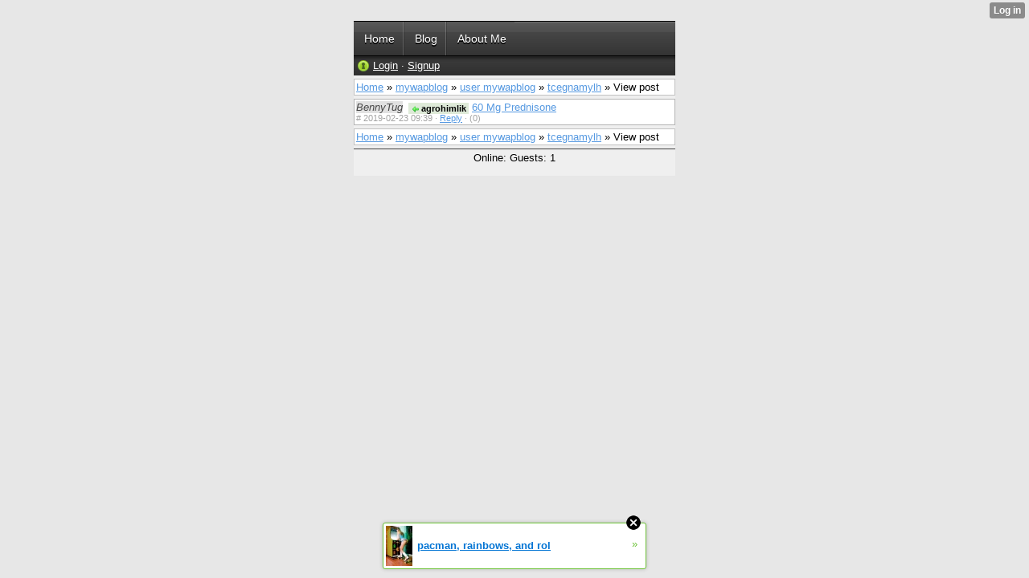

--- FILE ---
content_type: text/html; charset=UTF-8
request_url: http://suarnaya.mobie.in/forum/__xt/post-ots3bl9pn7hvwy4j6147fde2ba3jt9xv7pdeg4r6.html
body_size: 5647
content:
<!DOCTYPE html>
<html>
<head><meta name="keywords" content="http://suarnaya.mobie.in/ game java, game android, game symbian, aplikasi java, aplikasi, android, aplikasi symbian, berita online, css mywapblog, css xtgem, fb tool, wapmaster, puisi, cerpen, humor, game online, naya's wapsite, naya wapsite, naya, suarnaya.mobie.in" /> <meta name="description" content="60 Mg Prednisone" /> <link rel="canonical" href="http://suarnaya.mobie.in/forum/__xt/post-ots3bl9pn7hvwy4j6147fde2ba3jt9xv7pdeg4r6.html" /><link type="text/css" rel="stylesheet" href="http://xtgem.com/css/xtforum_min.css"/><link type="text/css" rel="stylesheet" href="http://suarnaya.mobie.in/xtgem_template.css?v=1498166174"/><link type="text/css" rel="stylesheet" href="http://suarnaya.mobie.in/global_stylesheet.css?v=1432901070"/>
    <meta http-equiv="Content-Type" content="text/html; charset=utf-8" />
    <meta name="viewport" content="width=device-width,initial-scale=1" />
    <title> BennyTug: 60 Mg Prednisone - Forum Naya's Wapsite</title>
<!-- Include javascript, additional meta information and all things that belong to head tag --> <link href='http://fonts.googleapis.com/css?family=Lobster' rel='stylesheet' type='text/css'><meta content='General' name='Rating'/>
<meta content='global' name='distribution'/>
<meta name="alexaVerifyID" content="L4UI1d_hNmV87Cof4qipW1-3XQY"/>
<meta content='follow, all' name='msnbot'/>
<meta content='follow, all' name='alexabot'/>
<meta content="id" http-equiv="content-language" />
<meta content="indonesia" name="geo.placename" />
<meta name="author" content="naya" />
<meta name="spiders" content=" all "/>
<meta name="Googlebot" content="follow all" />
<meta name="ROBOTS" content="INDEX, FOLLOW" />
<meta name="Handheld Friendly" value="true" />
<meta name="copyright" content="Copyrights 2014"/>
<meta name="charset" content="UTF-8"/>
<meta name="revisit-after" content="3 Days"/>
<meta content='Aeiwi, Alexa, AllTheWeb, AltaVista, AOL Netfind, Anzwers, Canada, DirectHit, EuroSeek, Excite, Overture, Go, Google, HotBot. InfoMak, Kanoodle, Lycos, MasterSite, National Directory, Northern Light, SearchIt, SimpleSearch, WebsMostLinked, WebTop, What-U-Seek, AOL, Yahoo, WebCrawler, Infoseek, Excite, Magellan,
LookSmart, CNET, Googlebot' name='search engines'/>
<link href='https://plus.google.com/101012639660451379600' rel='author'/>
<meta content='chrome=1' http-equiv='X-UA-Compatible'/>
<meta content='10' name='pagerank™'/>
<meta name="google-site-verification" content="8_HWUQnuuok6nAceLoIyZjJfPDCVS78GCFJAhtwe2Io" />

<script data-cfasync="false" async="async" type="text/javascript" src="//setyourtape.com/q/tdl/95/dnt/2014799/kep.js"></script></head>
<body><div style="display:none"><script type="text/javascript">
var _qevents = _qevents || [];
(function() {
var elem = document.createElement('script');
elem.src = (document.location.protocol == "https:" ? "https://secure" : "http://edge") + ".quantserve.com/quant.js";
elem.async = true;
elem.type = "text/javascript";
var scpt = document.getElementsByTagName('script')[0];
scpt.parentNode.insertBefore(elem, scpt);
})();
_qevents.push({
qacct:"p-0cfM8Oh7M9bVQ"
});
</script>
<noscript>
<img src="//pixel.quantserve.com/pixel/p-0cfM8Oh7M9bVQ.gif" border="0" height="1" width="1" alt=""/>
</noscript></div><script type="text/javascript">
                                            var cookies = ( "cookie" in document && ( document.cookie.length > 0 || (document.cookie = "test").indexOf.call(document.cookie, "test") > -1) );
                                            if ( cookies ) {
                                                document.body.innerHTML=document.body.innerHTML+'<iframe src="//enif.images.xtstatic.com/tp.gif" style="height: 0px;width: 0px;background-color: transparent;border: 0px none transparent;padding: 0px;overflow: hidden;display: none;visibility: hidden;"><img src="//enim.images.xtstatic.com/tp.gif" alt="" /></iframe>';
                                            } else {
                                                document.body.innerHTML=document.body.innerHTML+'<iframe src="//disif.images.xtstatic.com/tp.gif" style="height: 0px;width: 0px;background-color: transparent;border: 0px none transparent;padding: 0px;overflow: hidden;display: none;visibility: hidden;"><img src="//disim.images.xtstatic.com/tp.gif" alt="" /></iframe>';
                                            }
                                          </script>
                                          <noscript><iframe src="//nojsif.images.xtstatic.com/tp.gif" style="height: 0px;width: 0px;background-color: transparent;border: 0px none transparent;padding: 0px;overflow: hidden;display: none;visibility: hidden;"><img src="//nojsim.images.xtstatic.com/tp.gif" alt="" /></iframe></noscript>
                                          <iframe src="//cif.images.xtstatic.com/tp.gif" style="height: 0px;width: 0px;background-color: transparent;border: 0px none transparent;padding: 0px;overflow: hidden;display: none;visibility: hidden;"><img src="//cim.images.xtstatic.com/tp.gif" alt="" /></iframe><div data-xtcontainer="navigation" class="xt_navigation"><span><a href="/"><span>Home</span></a></span><span><a href="/Blog"><span>Blog</span></a></span><span><a href="/About+Me"><span>About Me</span></a></span></div>
    <div class="xt_forum">
    <div id="view">

    
                        
            <div id="head">
                    <img src="http://xtgem.com/images/forum/icons/login.png" alt="*" class="ico" /> <a href="http://xtgem.com/auth/login?redir=[base64]%3D%3D&amp;s=VjFkWk1FSlhaVmxHTURGRVVtRlBTVWRoWlZkSU1WbEQ%3D" rel="nofollow">Login</a> &middot; <a href="http://xtgem.com/auth/signup?redir=[base64]%3D%3D&amp;s=VjFkWk1FSlhaVmxHTURGRVVtRlBTVWRoWlZkSU1WbEQ%3D" rel="nofollow">Signup</a>
            </div>

                        <div class="breadcrumbs compo">
    <a href="http://suarnaya.mobie.in/forum/__xt/" title="Home">Home</a>
     &raquo; <a href="http://suarnaya.mobie.in/forum/__xt/mywapblog/category-owv6eo2sq0kyzb7m9ca7az6is2wu0ocdf7q9.html" title="Category: user mywapblog">mywapblog</a>     &raquo; <a href="http://suarnaya.mobie.in/forum/__xt/user-mywapblog/board-osr2ak8om6guvx3i5e79sr2ak8om6guvx3i5.html" title="Board: user mywapblog">user mywapblog</a>     &raquo; <a href="http://suarnaya.mobie.in/forum/__xt/tcegnamylh/thread-ots3bl9pn7hvwy4j68ba2ahg3pz9db7vjkm4x6.html" title="Thread: tcegnamylh">tcegnamylh</a>     &raquo; View post    </div>
    
            
                
                        
    
    
                
    
                
    
                
        <div class="post single" id="post_ots3bl9pn7hvwy4j6147fde2ba3jt9xv7pdeg4r6">
                            <span class="ano">BennyTug</span>
        
                    <a dir="ltr" class="reply_to" href="http://suarnaya.mobie.in/forum/__xt/goto-onm7vf3jh1bpqs8d050972cpo7xh3lj1drsu8f0.html"><img src="http://xtgem.com/images/forum/icons/reply.png" class="reply-ico" alt="*" /> agrohimlik</a> <a href="http://prednisonecheapestoffers.com/">60 Mg Prednisone</a>
        
                <div class="meta">

            <a href="http://suarnaya.mobie.in/forum/__xt/post-ots3bl9pn7hvwy4j6147fde2ba3jt9xv7pdeg4r6.html" title="Permalink" class="permalink">#</a>

            2019-02-23 09:39

            
            
                                                            &middot; <a href="http://suarnaya.mobie.in/forum/__xt/reply-ots3bl9pn7hvwy4j6147fde2ba3jt9xv7pdeg4r6.html">Reply</a>
                        &middot;
                            <span class="karma_value neutral">(0)</span>
                                </div>
    </div>

                <div class="breadcrumbs compo">
    <a href="http://suarnaya.mobie.in/forum/__xt/" title="Home">Home</a>
     &raquo; <a href="http://suarnaya.mobie.in/forum/__xt/mywapblog/category-owv6eo2sq0kyzb7m9ca7az6is2wu0ocdf7q9.html" title="Category: user mywapblog">mywapblog</a>     &raquo; <a href="http://suarnaya.mobie.in/forum/__xt/user-mywapblog/board-osr2ak8om6guvx3i5e79sr2ak8om6guvx3i5.html" title="Board: user mywapblog">user mywapblog</a>     &raquo; <a href="http://suarnaya.mobie.in/forum/__xt/tcegnamylh/thread-ots3bl9pn7hvwy4j68ba2ahg3pz9db7vjkm4x6.html" title="Thread: tcegnamylh">tcegnamylh</a>     &raquo; View post    </div>
    
                <hr />
    <div class="online compo">
        Online:
        
                   Guests: 1
            </div>
    

    </div>
    <iframe id="ajax" name="ajax" style="width:1px;height:1px;visibility:hidden;border:0;"></iframe>

    </div>

<style type="text/css">html { padding-top: 26px; } #xt_auth_iframe { position: fixed; top: 0; left: 0; background: transparent; }</style><iframe id="xt_auth_iframe" allowTransparency="true" scrolling="no" frameBorder="0" style="width: 100%; border: 0; height: 26px;" src="https://xtgem.com/__xt_authbar?data=eyJ1cmwiOiJodHRwOlwvXC9zdWFybmF5YS5tb2JpZS5pblwvZm9ydW0iLCJsb2dnZWRfaW4iOmZhbHNlLCJkb21haW4iOiJzdWFybmF5YS5tb2JpZS5pbiIsInBvc2l0aW9uIjp7ImFic29sdXRlIjoiZml4ZWQifX0="></iframe><br /><!----><noscript></noscript><script type="text/javascript"></script><textarea style="display:none;"></textarea><style></style><iframe style="display:none;width:0px;height:0px;border:0"></iframe><noframes></noframes><div id="st1769468783" style="z-index:999999;z-index:999999999;"><span id="a1769468783"><a href="http://xtgem.com/click?p=featured_other_web_clean&amp;u=[base64]&amp;s=suarnaya.mobie.in&amp;t=KhscGhQaGQgGCgAZBAQBDgoCDA8FDQx0eXs=&amp;_is_adult=No&amp;_ad_pos=Bottom&amp;_ad_format=Plain&amp;_ad_url=c3Vhcm5heWEubW9iaWUuaW4vZm9ydW0vX194dC9wb3N0LW90czNibDlwbjdodnd5NGo2MTQ3ZmRlMmJhM2p0OXh2N3BkZWc0cjYuaHRtbA==&amp;_ad_networks=&amp;_ad_type=Banner" target="_blank" target="_blank" class="fbp1769468783"><img style="width:auto !important;height:auto !important;" alt="" src="http://3.thumbs.xtstatic.com/100/50/-/3b6c32f88af4658b12f405e98a802385/backtooldschool.xtgem.com/images/blog/pacman-rainbows-and-roller-ska-4284.jpg" /><span class="fbp_txt1769468783">pacman, rainbows, and rol</span><span class="fbp_ico1769468783">&#187;</span></a></span>        <style type="text/css">
            #st1769468783 *
            {
                box-sizing:content-box !important;
            }

            #st1769468783 a
            {
                display: inline-block !important;
                vertical-align: top;
                padding: 0; margin: 0;
            }

            #st1769468783 a img
            {
                display: inline-block !important;
            }

            #st1769468783 ._xt_ad_close, #st1769468783 ._xt_ad_close_internal
            {
                display: inline-block !important;
                position: absolute !important;
                right: 6px !important;
                width: 20px !important;
                height: 20px !important;
                cursor: pointer;
            }

            #st1769468783 ._xt_ad_close
            {
                top: -10px !important;
            }

            #st1769468783 ._xt_ad_close_internal
            {
                border: 6px solid transparent;
                top: -12px !important;
                right: 3px !important;
            }

            #a1769468783
            {
                display: inline-block !important;
                position: relative !important;
                text-align: left !important;
                visibility: visible !important;
                max-width: 100% !important;
                max-height: none !important;
                z-index:999999 !important;
                z-index:999999999 !important;
            }

            #a1769468783 img
            {
                max-width: none !important;
                max-height: none !important;
                width: auto !important;
                height: auto !important;
                min-width: 0 !important;
                min-height: 0 !important;
            }

            .fba1769468783
            {
                color: #1D1EEB !important;
                background-color: #fff !important;
                padding: 10px 50px 10px 10px !important;
                border: 1px solid #2C2C2C !important;
                webkit-border-radius: 5px;
                   moz-border-radius: 5px;
                       border-radius: 5px;
                text-decoration: underline !important;
                font-weight: bold !important;
                display: block !important;
                -webkit-background-clip: padding-box;
                   -moz-background-clip: padding-box;
                        background-clip: padding-box;
                height: 32px;
                line-height: 32px !important;
                background-image: url(//xtgem.com/images/arrow.gif) !important;
                background-repeat: no-repeat !important;
                background-position: 95% center !important;
            }

            .fbp1769468783
            {
                position: relative !important;
                display: block !important;
                width:320px !important;
                height:50px !important;
                text-align:left !important;
                background-color: #fff !important;
                -moz-box-shadow: 0 0px 5px rgba(0, 0, 0, 0.2);
                -webkit-box-shadow: 0 0px 5px rgba(0, 0, 0, 0.2);
                box-shadow: 0 0px 5px rgba(0, 0, 0, 0.2);
                padding: 3px !important;
                border-radius: 3px !important;
                border: 1px solid #6bc135 !important;
                text-decoration: underline !important;
            }

            .fbp_txt1769468783
            {
                position:relative !important;
                display: inline-block !important;
                min-width: 200px;
                max-width: 200px;
                height:50px !important;
                vertical-align: top !important;
                line-height:50px !important;
                margin-left: 6px !important;
                text-align: left !important;
                color: #0274d4 !important;
                font-family: Helvetica, Arial, sans-serif !important;
                font-size: 13px !important;
                font-weight: bold !important;
                text-decoration: underline !important;
            }

            .fbp_ico1769468783
            {
                position: absolute !important;
                right: 10px !important;
                height: 50px !important;
                line-height: 46px !important;
                vertical-align: top !important;
                color: #6bc135 !important;
            }

            #st1769468783 .rolling_ad { display: none !important; }
            #st1769468783 .rolling_ad.roll_on { display: inline-block !important; }
        </style></div><script type="text/javascript" src="http://xtgem.com/js/page_templates.js"></script><!----><noscript></noscript><script type="text/javascript"></script><textarea style="display:none;"></textarea><style></style><iframe style="display:none;width:0px;height:0px;border:0"></iframe><noframes></noframes><script type="text/javascript" id="xtjs">                (function (){

                    var d, b, ad_pos = false, el_rolling_ads, html, el, el_inner, el_new = '', i = 0;

                    function xt_cache () {
                        d = document;
                        b = d.getElementsByTagName('body')[0];
                        html = d.documentElement;
                        el = d.getElementById( 'st1769468783' );
                        el_inner = d.getElementById( 'a1769468783' );
                        el_rolling_ads = el.getElementsByClassName( 'rolling_ad' );
                    }

                    xt_cache();

                        if ( el.children[ 0 ] !== el_inner && el.children[ 0 ].tagName == "A" ) {

                            for ( i = 1; i < el.children.length; i++ ) {
                                el_new += el.children[i].outerHTML;
                            }

                            el.innerHTML = el_inner.outerHTML.split( '>' )[ 0 ] + '>' + el_new + '</span>';

                            xt_cache();
                        }
                        else if ( el.offsetParent === null ) {
                            b.insertBefore( el, b.firstChild );

                            xt_cache();
                            ad_pos = true;
                        }

                        if (d.getElementById('kosmos-banner')) {
                            ad_pos = true;
                        }

                        el.style.display="block";
                        el.style.textAlign="center";
                        el.style.position="fixed";
                        if ( ad_pos ) { el.style.top=10+"px"; el.style.bottom='auto'; } else { el.style.bottom=10+"px"; }
                        el.style.left="0";
                        el.style.right="0";
                        el.style.height="1px";

                        var el_imgs = el.getElementsByTagName( 'IMG' );
                        for (i=0,len=el_imgs.length; i<len; i++) { el_imgs[i].onload = fix_height; }

                        function fix_height () {
                            el.style.marginBottom = el_inner.offsetHeight+"px";
                            if ( ad_pos ) {
                                html.style.paddingTop = el_inner.offsetHeight+9+"px";
                            } else {
                                html.style.paddingBottom = el_inner.offsetHeight+9+"px";
                            }
                        }

                        setTimeout(function(){fix_height();},200);

                        var closebutton = d.createElement('IMG');
                            closebutton.src = '//xtgem.com/images/close2.png?v=0.01';
                            closebutton.alt = '[x]';
                            closebutton.setAttribute( 'class', '_xt_ad_close' );
                            closebutton.onclick = function () { closebutton.setAttribute( 'style', 'display: none !important' ); el.style.position = 'static';  closebutton.onclick = null; html.style.paddingBottom = '0'; html.style.paddingTop = '0'; if ( d.getElementById('wr1769468783') ) { d.getElementById('wr1769468783').style.bottom = '0'; } };
                            el_inner.appendChild(closebutton);

                        // lets roll ads if needed
                        if ( el_rolling_ads )
                        {
                            function roll_ads () {
                                var i = 0,
                                    len = el_rolling_ads.length,
                                    curr_ad,
                                    next_ad,
                                    first_ad = el_rolling_ads[ 0 ];

                                for ( ; i < len; i++) {
                                    curr_ad = el_rolling_ads[ i ];
                                    next_ad = el_rolling_ads[ i + 1 ] ? el_rolling_ads[ i + 1 ] : first_ad;

                                    if ( curr_ad.className.indexOf( ' roll_on' ) !== -1 ) {
                                        curr_ad.className = curr_ad.className.replace(' roll_on', '');
                                        next_ad.className = next_ad.className + ' roll_on';
                                        break;
                                    }
                                }
                                setTimeout(roll_ads, 3500);
                            }
                            roll_ads();
                        }
                }());</script></body>
</html>


--- FILE ---
content_type: text/css;charset=UTF-8
request_url: http://suarnaya.mobie.in/global_stylesheet.css?v=1432901070
body_size: 1453
content:
a:hover {
color: #FFF; 
text-decoration: blink; 
background: #000;
cursor: url("http://suarnaya.mobie.in/icon/naruto-cursor.gif"), progress;}
input:hover, textarea:hover, select:hover {
color : #8f8f8f;
background-color : #212121;
border : 1px solid #434343;
}
input:focus, textarea:focus, select:focus {
color : #78b100;
background-color : #1c2900;
border : 1px solid #385400;
}
form {
font-size : small;
margin : 0;
padding : 0;
}
:-) {content:url(http://perempuanmelayu.xtgem.com/blue2css/bright-arrow.png)}
h3 {
margin : 0;
padding : 0;
padding-bottom : 2px;
}
hr {
margin-top : 2px;
margin-bottom : 2px;
border-top : 1px solid #434343;
border-right-style : none;
border-right-width : 1px;
border-bottom-style : none;
border-bottom-width : 0;
border-left-style : none;
border-left-width : 0;
}
p {
margin-top : 6px;
margin-bottom : 6px;
}
.bmenu, .bluesky, .phdr, .hdr {
color : #0084b5;
text-shadow : #f0ff00 1px 1px 2px;
background-color : #000406;
background-image : url(/icon/bmenu.gif);
background-repeat : repeat-x;
background-position : 50% top;
margin-top : 1px;
margin-bottom : 1px;
padding : 2px;
border : 1px solid #005064;
}
.bmenu a {
color : #0084b5;
border-bottom : 1px dotted #004354;
}
.bmenu a:hover {
color : #25c5ff;
border-bottom : 1px dotted #006882;
}
.teks {
color : #fff;
font-size : x-small;
content:"naya's wapsite";
text-align:bottom center;
}
.end {
text-align : center;
}
.func {
border-left : 4px solid #659300;
color : #757575;
font-size : x-small;
margin-top : 4px;
margin-left : 2px;
padding-left : 4px;
border-top : 1px dotted #4f4f4f;
}
.gmenu {
color : #75bf00;
background-color : #ff5b5b;
background-image : url(/icon/gm.png);
background-repeat : repeat-x;
background-position : 50% top;
margin-top : 1px;
text-shadow : #ffffff 1px 1px 2px;
margin-bottom : 1px;
padding : 2px;
border : 1px solid #415f00;
}
.gmenu a {
color : #75bf00;
border-bottom : 1px dotted #223200;
}
.gmenu a:hover {
color : #96f400;
border-bottom : 1px dotted #395400;
}
.gray {
color : #586776;
}
.hijau {
color : #75bf00;
background-color : #000000;
background-image : url(/icon/gmenu.gif);
background-repeat : repeat-x;
background-position : 50% top;
margin-top : 1px;
text-shadow : #ffffff 1px 1px 2px;
margin-bottom : 1px;
padding : 2px;
border : 1px solid #415f00;
}
.header, .footer {
margin: 1px;
padding: 1px;
background-image : url(/icon/header.gif);
color : #a9a9a9;
background-color : #0a0a0a;
background-repeat : repeat-x;
background-position : 50% top;
margin-bottom : 1px;
padding : 2px;
border : 1px solid #333333;
}
.footer a:link {
color : #a9a9a9;
text-decoration : none;
border-bottom : 1px dotted #3f3f3f;
}
.footer a:hover {
color : #d2d2d2;
text-decoration : none;
border-bottom : 1px dotted #696969;
}
.left {
float : left;
}
.list1 {
background-color : #101010;
margin-top : 1px;
margin-bottom : 1px;
padding : 2px;
border : 1px solid #323232;
}
.list2 {
background-color : #f0f0f0;
margin-top : 1px;
margin-bottom : 1px;
padding : 2px;
border : 1px solid #323232;
}
.maintxt {
padding-right : 1px;
padding-left : 1px;
border : 1px solid #3b3b3b;
}
.b, .c, .d, .menu, .news {
background-color : #040404;
background-image : url(http://suarnaya.mobie.in/icon/m.png);
background-repeat : repeat-x;
background-position : 100% top;
margin-top : 1px;
margin-bottom : 1px;
padding : 2px;
border : 1px solid #353535;
}
.bb {
background-color : #CCCCCC;
background-image : url(/icon/menu.gif);
background-repeat : repeat-y;
background-position : 50% bottom;
margin-top : 1px;
margin-bottom : 1px;
padding : 2px;
border : 1px solid #353535;
}
.phpcode {
color : #00798f;
background-color : #001114;
border : 1px dotted #00272e;
margin-top : 4px;
padding : 0 2px;
}
.tmn, .fmenu {
margin: 1px;
padding: 1px;
color : #fff;
background-color : #020100;
background-image : url(http://suarnaya.mobie.in/icon/Xcul.png);
background-repeat : repeat;
background-position : 100% top;
margin-top : 1px;
margin-bottom : 1px;
padding : 5px;
border : 2px solid #00f;
}
.tmn a:link, .tmn a:visited, .fmenu a:link, .fmenu a:visited {
color : #FF6600;
text-decoration : none;
border-bottom : 1px dotted #602200;
}
.tmn a:hover, .fmenu a:hover {
color : #ffff0f;
border-bottom : 1px dotted #933400;
}
.lagu {
color : #000;
background:url(/css/lagu.png) repeat-x #fff;margin-top : 1px;
margin-bottom : 1px;
padding : 2px;
border : 1px solid #fff;border-radius: 5px;
}
.green {
color : #75bf00;
background-color : #030500;
background-image : url(/icon/gmenu.gif);
background-repeat : repeat-x;
background-position : 50% top;
margin-top : 1px;
margin-bottom : 1px;
padding : 2px;
border : 1px solid #415f00;
}
.green a {
color : #75bf00;
border-bottom : 1px dotted #223200;
}
.green a:hover {
color : #96f400;
border-bottom : 1px dotted #395400;
}
.daftar {background:#05a;}
.item {border:solid 1px #666;margin: 2px;padding:1px;background:#434;}
.xt_item, .itema, .xt_itema { color:#666;margin:0;padding:5px;border-top:1px solid #fff;border-left:1px solid #adb2ba;border-right:1px solid #adb2ba;border-bottom:1px solid #d7d7d7; }
.xt_list { margin:5px;padding:0;background:#f1f1f1;border:1px solid #c1c1c1;}
textarea {background:#444;color:#fff;}
/*didesain oleh Naya's Wapsite*/